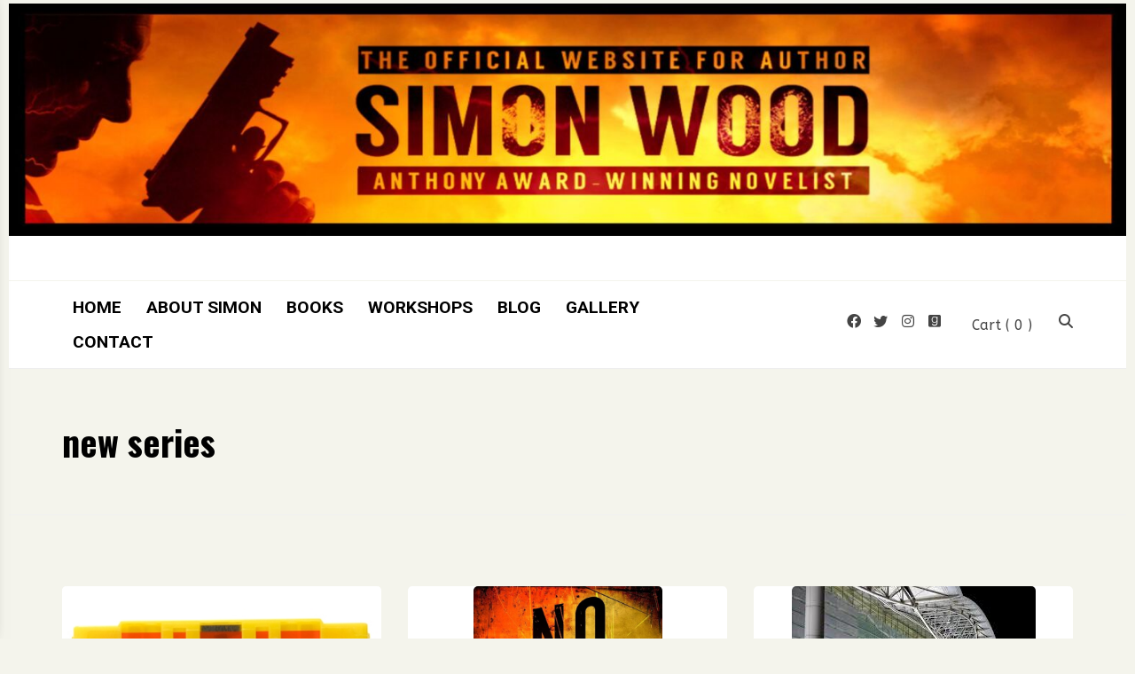

--- FILE ---
content_type: text/css
request_url: https://simonwood.net/wp-content/plugins/rswpthemes-cpt-woo-integration/assets/css/frontend/frontend.css?ver=1769037612
body_size: 123
content:
.cpt-price-and-cart-button,.cptwoointegration-cart-btn-wrapper{display:flex;flex-direction:column;gap:10px}.cpt-price-and-cart-button .cart,.cptwoointegration-cart-btn-wrapper .cart{gap:10px}.cpt-price-and-cart-button .cart:not(.variations_form,.grouped_form),.cptwoointegration-cart-btn-wrapper .cart:not(.variations_form,.grouped_form){display:flex}.cpt-price-and-cart-button .cart .qty,.cpt-price-and-cart-button .cart button,.cptwoointegration-cart-btn-wrapper .cart .qty,.cptwoointegration-cart-btn-wrapper .cart button{align-items:center;display:flex;height:50px;justify-content:center}.cpt-price-and-cart-button .cart .qty,.cptwoointegration-cart-btn-wrapper .cart .qty{min-width:70px}.cpt-price-and-cart-button table tbody>tr:nth-child(odd)>td,.cpt-price-and-cart-button table tbody>tr:nth-child(odd)>th,.cptwoointegration-cart-btn-wrapper table tbody>tr:nth-child(odd)>td,.cptwoointegration-cart-btn-wrapper table tbody>tr:nth-child(odd)>th{background-color:initial}.lp-course-buttons .cptwoointegration-cart-btn-wrapper .cart .qty{cursor:not-allowed;display:none;pointer-events:none}.cptwoointegration-product-attributes table tbody>tr:nth-child(odd)>td,.cptwoointegration-product-attributes table tbody>tr:nth-child(odd)>th{background:transparent;border:none;padding:0;text-align:left}.cptwoointegration-product-attributes table tbody>tr:nth-child(odd)>td p,.cptwoointegration-product-attributes table tbody>tr:nth-child(odd)>th p{margin:0}


--- FILE ---
content_type: text/javascript
request_url: https://simonwood.net/wp-content/themes/author-portfolio-pro/assets/js/active.js?ver=1.0
body_size: 2749
content:
(function($) {
    "use strict";

    if ($.fn.menumaker) {
        let menuArgs = {
            title: "Menu",
            breakpoint: author_portfolio_pro_vars.mobile_menu_breakdown,
            format: "multitoggle"
        };
        let cssmenu = $("#cssmenu").menumaker(menuArgs);
        var siteNavigation = $('#cssmenu').children('ul');
        siteNavigation.find('a').on('focus blur', function() {
            let parentEl = $(this).parents('.menu-item, .page_item');
            let menufocus = parentEl.toggleClass('focus');
            if (parentEl.hasClass('focus')) {
                parentEl.children('.sub-menu').css('display', 'block');
                parentEl.children('.submenu-button').addClass('submenu-opened');
            }
        });
    }

    $('.scrooltotop').click(function() {
        $('html,body').animate({ scrollTop: 0 }, 'slow');
        return false;
    });
    $('.contact-form').parents('.entry-content').addClass('contact-form-parent');
    $('table').addClass('table-bordered table').wrap('<div class="table-responsive"></div>');
    $('.shop_table').removeClass('table-bordered');
    $('.navigation.pagination').addClass('Page navigation example');
    $('.navigation.pagination div.nav-links').wrapInner('<ul class="pagination"></ul>');
    $('div.nav-links ul.pagination * ').wrap('<li class="page-item"></li>');
    $('p.wp-block-tag-cloud a').removeAttr('style');
    /* search template script*/
    $('.search-icon-wrapper a').on('click', function(event) {
        event.stopPropagation();
        event.preventDefault();
        $('.popup-search-template-area').toggleClass('visible');
        $('.widget_search input').focus();
    });
    $('.search-template-content-area-inner .container').on('click', function(event) {
        event.stopPropagation();
    });
    $('.popup-search-template-area').on('click', function() {
        $(this).removeClass('visible');
    });
    $('.search-template-hide-button a').on('click', function(event) {
        event.stopPropagation();
        event.preventDefault();
        $('.popup-search-template-area').removeClass('visible');
    });

    /* Mobile Menu Script */
    var mobileMenuWrapper = $('.mobile-menu-template-area');
    mobileMenuWrapper.find('li ul').parent().addClass('has-sub-menu');
    mobileMenuWrapper.find('.has-sub-menu ul.sub-menu').before('<span class="sub-menu-button"><a href="avascript:void(0)" class="sub-menu-icon"></a></span>');
    var menuLinkHeight = mobileMenuWrapper.find('li>a').height();
    var menuLinkHeightHalf = (menuLinkHeight / 2);
    mobileMenuWrapper.find('.sub-menu-button').css('top', menuLinkHeightHalf + 'px');
    mobileMenuWrapper.find('.sub-menu-button').on('click', function(e) {
        e.preventDefault();
        $(this).toggleClass('submenu-opened');
        if ($(this).siblings('ul').hasClass('open')) {
            $(this).siblings('ul').removeClass('open').hide();
        } else {
            $(this).siblings('ul').addClass('open').show();
        }
    });
    $('.mobile-menu-icon a').on('click', function(event) {
        event.stopPropagation();
        event.preventDefault();
        $('.mobile-menu-template-area').toggleClass('visible');
    });
    $('.mobile-menu-template-area').on('click', function(event) {
        event.stopPropagation();
    });
    $('body').on('click', function() {
        $('.mobile-menu-template-area').removeClass('visible');
    });
    $('.mobile-menu-template-hide-button-wrapper a').on('click', function(event) {
        event.stopPropagation();
        event.preventDefault();
        $('.mobile-menu-template-area').removeClass('visible');
    });
    var svg = document.getElementById('icons');

    function removeCol12Class() {
        if ($(window).width() > 767) {
            $(".site-header:not(.header-one) .main-menu-col").removeClass("col-12");
            $(".site-header:not(.header-one) .right-menu-col").removeClass("col-12");
        } else {
            $(".site-header:not(.header-one) .main-menu-col").addClass("col-12");
            $(".site-header:not(.header-one) .right-menu-col").addClass("col-12");
        }
    }

    // Initial call to the function
    removeCol12Class();

    // Call the function whenever the window is resized
    $(window).resize(removeCol12Class);

    $.fn.unwrapUntil = function() {
        var arg = arguments[0],
            type = typeof arguments[0];
        if (type === "number") {
            //Argument is a number, remove that number of ancestor elements
            $.each(this, function() {
                var $this = $(this);
                for (var i = 0; i < arg; i++) {
                    $this.unwrap();
                }
            });
        } else if (type === "string") {
            //Argument is a selector string, remove ancestor elements until the parent matches the selector
            $.each(this, function() {
                var $this = $(this);
                if ($this.closest(arg).length > 0) {
                    while ($this.parent(arg).length === 0) {
                        $this.unwrap();
                    }
                }
            });
        } else if (type === "object") {
            //Argument is an object, remove ancestor elements until the parent is equal to that object
            $.each(this, function() {
                var $this = $(this);
                if ($this.closest(arg).length > 0) {
                    while ($this.parent()[0] !== arg[0]) {
                        $this.unwrap();
                    }
                }
            });
        }
        return this;
    };

    $(".widget-area .subscribe-form-widget-wrapper").unwrapUntil('.subscribe-form-widget-area');


})(jQuery);

jQuery(window).on('load', function() {
    var $ = jQuery;
    $('#preloader-wrapper').fadeOut('slow', function() {
        $(this).remove();
    });
    if (typeof $.fn.masonry !== 'undefined') {
        $('.testimonial-masonry').masonry({
            itemSelector: '.testimonial-item-col',
        });
    }
    // start product slider script
    $('.active-single-gallery').slick({
        slidesToShow: 1,
        slidesToScroll: 1,
        arrows: true,
        dots: true,
        fade: true,
        // asNavFor: '.active-thumbnail-gallery',
        nextArrow: '<div class="slick-next"><i class="rswpthemes-icon icon-arrow-right-solid"></i></div>',
        prevArrow: '<div class="slick-prev"><i class="rswpthemes-icon icon-arrow-left-solid"></i></div>',
    });

    // var column =  $(this).find('.sbi_images').attr();
    var insSliderSection = $('.instagram-slider-widget');
    var sbiImages = insSliderSection.find('#sbi_images');
    var sbInstagram = insSliderSection.find('#sb_instagram');

    sbiImages.slick({
        slidesToShow: sbInstagram.attr('data-cols'),
        slidesToScroll: 1,
        arrows: true,
        nextArrow: '<div class="slick-next"><i class="rswpthemes-icon icon-arrow-right-solid"></i></div>',
        prevArrow: '<div class="slick-prev"><i class="rswpthemes-icon icon-arrow-left-solid"></i></div>',
        rows: 0,
        responsive: [{
                breakpoint: 1024,
                settings: {
                    slidesToShow: sbInstagram.attr('data-cols'),
                }
            },
            {
                breakpoint: 768,
                settings: {
                    slidesToShow: sbInstagram.attr('data-colstablet'),
                }
            },
            {
                breakpoint: 480,
                settings: {
                    slidesToShow: sbInstagram.attr('data-colsmobile'),
                }
            }
        ]
    });

    // $('.active-thumbnail-gallery').slick({
    //     slidesToShow: 3,
    //     slidesToScroll: 1,
    //     asNavFor: '.active-single-gallery',
    //     dots: false,
    //     centerMode: true,
    //     focusOnSelect: true,
    //     arrows: true,
    //     nextArrow: '<div class="slick-next"><i class="rswpthemes-icon icon-arrow-right-solid"></i></div>',
    //     prevArrow: '<div class="slick-prev"><i class="rswpthemes-icon icon-arrow-left-solid"></i></div>',
    // });

    $('.active-product-related-post-slider').slick({
        slidesToShow: 4,
        slidesToScroll: 1,
        dots: false,
        arros: true,
        centerMode: false,
        focusOnSelect: true,
        nextArrow: '<div class="slick-next"><i class="rswpthemes-icon icon-arrow-right-solid"></i></div>',
        prevArrow: '<div class="slick-prev"><i class="rswpthemes-icon icon-arrow-left-solid"></i></div>',
        responsive: [{
                breakpoint: 1024,
                settings: {
                    slidesToShow: 4,
                }
            },
            {
                breakpoint: 600,
                settings: {
                    slidesToShow: 2,
                }
            },
            {
                breakpoint: 424,
                settings: {
                    slidesToShow: 1,
                }
            }
        ]
    });
    if (typeof $.fn.lightbox !== 'undefined') {
        // On before slide change
        var getGalleryItem = $('.blocks-gallery-item');
        getGalleryItem.each(function(index) {
            var imageId = $(this).find('a img').attr('data-id');
            $(this).find('figure>a').attr('data-lightbox', 'gallery-image-id-' + imageId);
        });
        var classicWidgetGallery = $('.widget .gallery');
        classicWidgetGallery.each(function(index) {
            var galleryId = $(this).attr('id');
            $(this).find('.gallery-icon').children('a').attr('data-lightbox', galleryId);
        });
        lightbox.option({
            'resizeDuration': 200,
            'wrapAround': true,
            'alwaysShowNavOnTouchDevices': true,
        });
    }
    $('.scrooltotop').css('display', 'none');
});

jQuery(document).on('ready', function() {
    var $ = jQuery;
    if ($.cookit) {
        var options = {
            lifetime: 30,
        };
        $.cookit(options);
    }
    $('form.cart').on('click', 'span.quantity-minus, span.quantity-plus', function() {
        // Get current quantity values
        var qty = $(this).closest('form.cart').find('.qty');
        var val = parseFloat(qty.val());
        var max = parseFloat(qty.attr('max'));
        var min = parseFloat(qty.attr('min'));
        var step = parseFloat(qty.attr('step'));
        // Change the value if plus or minus
        if ($(this).is('.quantity-plus')) {
            if (max && (max <= val)) {
                qty.val(max);
            } else {
                qty.val(val + step);
            }
        } else {
            if (min && (min >= val)) {
                qty.val(min);
            } else if (val > 1) {
                qty.val(val - step);
            }
        }
    });

    $('.blog-top-widget-wrapper').each(function() {
        $(this).find('.active-custom-featured-slider').slick({
            slidesToShow: 1,
            slidesToScroll: 1,
            arrows: true,
            fade: false,
            nextArrow: '<div class="slick-next"><i class="rswpthemes-icon icon-arrow-right-solid"></i></div>',
            prevArrow: '<div class="slick-prev"><i class="rswpthemes-icon icon-arrow-left-solid"></i></div>',
            cssEase: 'ease-out',
            useTransform: true,
            rows: 0
        });
    });

    var booksSliders = $('.books-slider-active');
    booksSliders.each(function(index) {
        var slideToShow = $(this).attr('data-slideToshow');
        var showNextPrev = $(this).attr('data-nextprev');
        var booleanValue;
        if (showNextPrev === "true") {
            booleanValue = true;
        } else if (showNextPrev === "false") {
            booleanValue = false;
        } else {
            booleanValue = Boolean(showNextPrev);
        }

        $(this).slick({
            slidesToShow: slideToShow,
            slidesToScroll: 1,
            arrows: booleanValue,
            fade: false,
            nextArrow: '<div class="slick-next"><i class="rswpthemes-icon icon-arrow-right-solid"></i></div>',
            prevArrow: '<div class="slick-prev"><i class="rswpthemes-icon icon-arrow-left-solid"></i></div>',
            responsive: [{
                    breakpoint: 1200,
                    settings: {
                        slidesToShow: 3,
                    }
                },
                {
                    breakpoint: 991,
                    settings: {
                        slidesToShow: 2,
                    }
                },
                {
                    breakpoint: 600,
                    settings: {
                        slidesToShow: 2,
                    }
                },
                {
                    breakpoint: 480,
                    settings: {
                        slidesToShow: 1,
                        adaptiveHeight: true
                    }
                }
            ]
        });
    });
    var inputCount = $('.footer-subscribe-form-wrapper .mc4wp-form-fields input').length;
    if (inputCount === 2) {
        $('.footer-subscribe-form-wrapper .mc4wp-form-fields input[type="submit"]').css('margin-left', '-60px');
    } else {
        $('.footer-subscribe-form-wrapper .mc4wp-form-fields input[type="submit"]').css('margin-left', '0');
    }
});

jQuery(window).on('scroll', function() {
    var $ = jQuery;
    var topspace = $(this).scrollTop();
    if (topspace > 300) {
        $('.scrooltotop').css('display', 'block');
    } else {
        $('.scrooltotop').css('display', 'none');
    }
    if (typeof $.fn.imagesLoaded !== 'undefined') {
        var grid = $('.blog-post-section').imagesLoaded().done(function(instance) {
            $('.masonry_active').masonry({
                itemSelector: '.blog-grid-layout',
            });
        });
    }
});